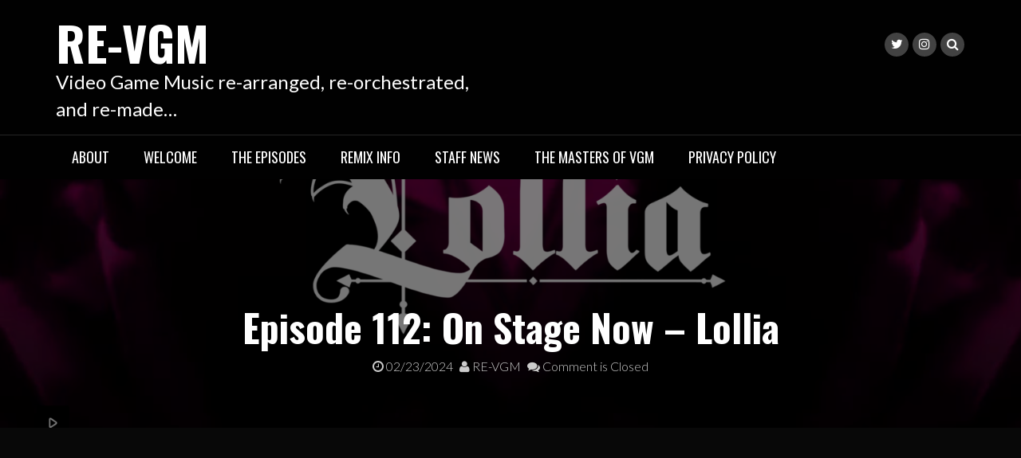

--- FILE ---
content_type: text/html; charset=UTF-8
request_url: https://re-vgm.blubrry.net/2024/02/23/episode-112-on-stage-now-lollia/
body_size: 13050
content:
<!DOCTYPE html>
<html lang="en-US">
<head>
<meta charset="UTF-8">
<meta name="viewport" content="width=device-width, initial-scale=1">
<link rel="profile" href="http://gmpg.org/xfn/11">
<link rel="pingback" href="https://re-vgm.blubrry.net/xmlrpc.php">

<title>Episode 112: On Stage Now &#8211; Lollia &#8211; RE-VGM</title>
<meta name='robots' content='max-image-preview:large, max-snippet:-1, max-video-preview:-1' />
<link rel="canonical" href="https://re-vgm.blubrry.net/2024/02/23/episode-112-on-stage-now-lollia/">
<meta name="description" content="Welcome to the February edition of &quot;On Stage Now&quot;, featuring our first vocalist, Lollia. Lollia is an independent creator of various media. She is known for her">
<meta property="og:title" content="Episode 112: On Stage Now &#8211; Lollia &#8211; RE-VGM">
<meta property="og:type" content="article">
<meta property="og:image" content="https://re-vgm.blubrry.net/wp-content/uploads/2024/02/Ep112_thumbnail.png">
<meta property="og:image:width" content="730">
<meta property="og:image:height" content="685">
<meta property="og:image:alt" content="Ep112 Thumbnail">
<meta property="og:description" content="Welcome to the February edition of &quot;On Stage Now&quot;, featuring our first vocalist, Lollia. Lollia is an independent creator of various media. She is known for her">
<meta property="og:url" content="https://re-vgm.blubrry.net/2024/02/23/episode-112-on-stage-now-lollia/">
<meta property="og:locale" content="en_US">
<meta property="og:site_name" content="RE-VGM">
<meta property="article:published_time" content="2024-02-23T00:03:41-08:00">
<meta property="article:modified_time" content="2024-02-18T22:12:35-08:00">
<meta property="og:updated_time" content="2024-02-18T22:12:35-08:00">
<meta property="article:section" content="The Episodes">
<meta property="article:tag" content="Lollia">
<meta property="article:tag" content="nerdcore">
<meta property="article:tag" content="utattemita">
<meta property="article:tag" content="vgm">
<meta name="twitter:card" content="summary_large_image">
<meta name="twitter:image" content="https://re-vgm.blubrry.net/wp-content/uploads/2024/02/Ep112_thumbnail.png">
<link rel='dns-prefetch' href='//fonts.googleapis.com' />
<link rel="alternate" title="oEmbed (JSON)" type="application/json+oembed" href="https://re-vgm.blubrry.net/wp-json/oembed/1.0/embed?url=https%3A%2F%2Fre-vgm.blubrry.net%2F2024%2F02%2F23%2Fepisode-112-on-stage-now-lollia%2F" />
<link rel="alternate" title="oEmbed (XML)" type="text/xml+oembed" href="https://re-vgm.blubrry.net/wp-json/oembed/1.0/embed?url=https%3A%2F%2Fre-vgm.blubrry.net%2F2024%2F02%2F23%2Fepisode-112-on-stage-now-lollia%2F&#038;format=xml" />
<style id='wp-img-auto-sizes-contain-inline-css' type='text/css'>
img:is([sizes=auto i],[sizes^="auto," i]){contain-intrinsic-size:3000px 1500px}
/*# sourceURL=wp-img-auto-sizes-contain-inline-css */
</style>
<style id='wp-emoji-styles-inline-css' type='text/css'>

	img.wp-smiley, img.emoji {
		display: inline !important;
		border: none !important;
		box-shadow: none !important;
		height: 1em !important;
		width: 1em !important;
		margin: 0 0.07em !important;
		vertical-align: -0.1em !important;
		background: none !important;
		padding: 0 !important;
	}
/*# sourceURL=wp-emoji-styles-inline-css */
</style>
<link rel='stylesheet' id='wp-block-library-css' href='https://re-vgm.blubrry.net/wp-includes/css/dist/block-library/style.min.css?ver=6.9' type='text/css' media='all' />
<style id='wp-block-heading-inline-css' type='text/css'>
h1:where(.wp-block-heading).has-background,h2:where(.wp-block-heading).has-background,h3:where(.wp-block-heading).has-background,h4:where(.wp-block-heading).has-background,h5:where(.wp-block-heading).has-background,h6:where(.wp-block-heading).has-background{padding:1.25em 2.375em}h1.has-text-align-left[style*=writing-mode]:where([style*=vertical-lr]),h1.has-text-align-right[style*=writing-mode]:where([style*=vertical-rl]),h2.has-text-align-left[style*=writing-mode]:where([style*=vertical-lr]),h2.has-text-align-right[style*=writing-mode]:where([style*=vertical-rl]),h3.has-text-align-left[style*=writing-mode]:where([style*=vertical-lr]),h3.has-text-align-right[style*=writing-mode]:where([style*=vertical-rl]),h4.has-text-align-left[style*=writing-mode]:where([style*=vertical-lr]),h4.has-text-align-right[style*=writing-mode]:where([style*=vertical-rl]),h5.has-text-align-left[style*=writing-mode]:where([style*=vertical-lr]),h5.has-text-align-right[style*=writing-mode]:where([style*=vertical-rl]),h6.has-text-align-left[style*=writing-mode]:where([style*=vertical-lr]),h6.has-text-align-right[style*=writing-mode]:where([style*=vertical-rl]){rotate:180deg}
/*# sourceURL=https://re-vgm.blubrry.net/wp-includes/blocks/heading/style.min.css */
</style>
<style id='wp-block-latest-comments-inline-css' type='text/css'>
ol.wp-block-latest-comments{box-sizing:border-box;margin-left:0}:where(.wp-block-latest-comments:not([style*=line-height] .wp-block-latest-comments__comment)){line-height:1.1}:where(.wp-block-latest-comments:not([style*=line-height] .wp-block-latest-comments__comment-excerpt p)){line-height:1.8}.has-dates :where(.wp-block-latest-comments:not([style*=line-height])),.has-excerpts :where(.wp-block-latest-comments:not([style*=line-height])){line-height:1.5}.wp-block-latest-comments .wp-block-latest-comments{padding-left:0}.wp-block-latest-comments__comment{list-style:none;margin-bottom:1em}.has-avatars .wp-block-latest-comments__comment{list-style:none;min-height:2.25em}.has-avatars .wp-block-latest-comments__comment .wp-block-latest-comments__comment-excerpt,.has-avatars .wp-block-latest-comments__comment .wp-block-latest-comments__comment-meta{margin-left:3.25em}.wp-block-latest-comments__comment-excerpt p{font-size:.875em;margin:.36em 0 1.4em}.wp-block-latest-comments__comment-date{display:block;font-size:.75em}.wp-block-latest-comments .avatar,.wp-block-latest-comments__comment-avatar{border-radius:1.5em;display:block;float:left;height:2.5em;margin-right:.75em;width:2.5em}.wp-block-latest-comments[class*=-font-size] a,.wp-block-latest-comments[style*=font-size] a{font-size:inherit}
/*# sourceURL=https://re-vgm.blubrry.net/wp-includes/blocks/latest-comments/style.min.css */
</style>
<style id='wp-block-latest-posts-inline-css' type='text/css'>
.wp-block-latest-posts{box-sizing:border-box}.wp-block-latest-posts.alignleft{margin-right:2em}.wp-block-latest-posts.alignright{margin-left:2em}.wp-block-latest-posts.wp-block-latest-posts__list{list-style:none}.wp-block-latest-posts.wp-block-latest-posts__list li{clear:both;overflow-wrap:break-word}.wp-block-latest-posts.is-grid{display:flex;flex-wrap:wrap}.wp-block-latest-posts.is-grid li{margin:0 1.25em 1.25em 0;width:100%}@media (min-width:600px){.wp-block-latest-posts.columns-2 li{width:calc(50% - .625em)}.wp-block-latest-posts.columns-2 li:nth-child(2n){margin-right:0}.wp-block-latest-posts.columns-3 li{width:calc(33.33333% - .83333em)}.wp-block-latest-posts.columns-3 li:nth-child(3n){margin-right:0}.wp-block-latest-posts.columns-4 li{width:calc(25% - .9375em)}.wp-block-latest-posts.columns-4 li:nth-child(4n){margin-right:0}.wp-block-latest-posts.columns-5 li{width:calc(20% - 1em)}.wp-block-latest-posts.columns-5 li:nth-child(5n){margin-right:0}.wp-block-latest-posts.columns-6 li{width:calc(16.66667% - 1.04167em)}.wp-block-latest-posts.columns-6 li:nth-child(6n){margin-right:0}}:root :where(.wp-block-latest-posts.is-grid){padding:0}:root :where(.wp-block-latest-posts.wp-block-latest-posts__list){padding-left:0}.wp-block-latest-posts__post-author,.wp-block-latest-posts__post-date{display:block;font-size:.8125em}.wp-block-latest-posts__post-excerpt,.wp-block-latest-posts__post-full-content{margin-bottom:1em;margin-top:.5em}.wp-block-latest-posts__featured-image a{display:inline-block}.wp-block-latest-posts__featured-image img{height:auto;max-width:100%;width:auto}.wp-block-latest-posts__featured-image.alignleft{float:left;margin-right:1em}.wp-block-latest-posts__featured-image.alignright{float:right;margin-left:1em}.wp-block-latest-posts__featured-image.aligncenter{margin-bottom:1em;text-align:center}
/*# sourceURL=https://re-vgm.blubrry.net/wp-includes/blocks/latest-posts/style.min.css */
</style>
<style id='wp-block-search-inline-css' type='text/css'>
.wp-block-search__button{margin-left:10px;word-break:normal}.wp-block-search__button.has-icon{line-height:0}.wp-block-search__button svg{height:1.25em;min-height:24px;min-width:24px;width:1.25em;fill:currentColor;vertical-align:text-bottom}:where(.wp-block-search__button){border:1px solid #ccc;padding:6px 10px}.wp-block-search__inside-wrapper{display:flex;flex:auto;flex-wrap:nowrap;max-width:100%}.wp-block-search__label{width:100%}.wp-block-search.wp-block-search__button-only .wp-block-search__button{box-sizing:border-box;display:flex;flex-shrink:0;justify-content:center;margin-left:0;max-width:100%}.wp-block-search.wp-block-search__button-only .wp-block-search__inside-wrapper{min-width:0!important;transition-property:width}.wp-block-search.wp-block-search__button-only .wp-block-search__input{flex-basis:100%;transition-duration:.3s}.wp-block-search.wp-block-search__button-only.wp-block-search__searchfield-hidden,.wp-block-search.wp-block-search__button-only.wp-block-search__searchfield-hidden .wp-block-search__inside-wrapper{overflow:hidden}.wp-block-search.wp-block-search__button-only.wp-block-search__searchfield-hidden .wp-block-search__input{border-left-width:0!important;border-right-width:0!important;flex-basis:0;flex-grow:0;margin:0;min-width:0!important;padding-left:0!important;padding-right:0!important;width:0!important}:where(.wp-block-search__input){appearance:none;border:1px solid #949494;flex-grow:1;font-family:inherit;font-size:inherit;font-style:inherit;font-weight:inherit;letter-spacing:inherit;line-height:inherit;margin-left:0;margin-right:0;min-width:3rem;padding:8px;text-decoration:unset!important;text-transform:inherit}:where(.wp-block-search__button-inside .wp-block-search__inside-wrapper){background-color:#fff;border:1px solid #949494;box-sizing:border-box;padding:4px}:where(.wp-block-search__button-inside .wp-block-search__inside-wrapper) .wp-block-search__input{border:none;border-radius:0;padding:0 4px}:where(.wp-block-search__button-inside .wp-block-search__inside-wrapper) .wp-block-search__input:focus{outline:none}:where(.wp-block-search__button-inside .wp-block-search__inside-wrapper) :where(.wp-block-search__button){padding:4px 8px}.wp-block-search.aligncenter .wp-block-search__inside-wrapper{margin:auto}.wp-block[data-align=right] .wp-block-search.wp-block-search__button-only .wp-block-search__inside-wrapper{float:right}
/*# sourceURL=https://re-vgm.blubrry.net/wp-includes/blocks/search/style.min.css */
</style>
<style id='wp-block-group-inline-css' type='text/css'>
.wp-block-group{box-sizing:border-box}:where(.wp-block-group.wp-block-group-is-layout-constrained){position:relative}
/*# sourceURL=https://re-vgm.blubrry.net/wp-includes/blocks/group/style.min.css */
</style>
<style id='global-styles-inline-css' type='text/css'>
:root{--wp--preset--aspect-ratio--square: 1;--wp--preset--aspect-ratio--4-3: 4/3;--wp--preset--aspect-ratio--3-4: 3/4;--wp--preset--aspect-ratio--3-2: 3/2;--wp--preset--aspect-ratio--2-3: 2/3;--wp--preset--aspect-ratio--16-9: 16/9;--wp--preset--aspect-ratio--9-16: 9/16;--wp--preset--color--black: #000000;--wp--preset--color--cyan-bluish-gray: #abb8c3;--wp--preset--color--white: #ffffff;--wp--preset--color--pale-pink: #f78da7;--wp--preset--color--vivid-red: #cf2e2e;--wp--preset--color--luminous-vivid-orange: #ff6900;--wp--preset--color--luminous-vivid-amber: #fcb900;--wp--preset--color--light-green-cyan: #7bdcb5;--wp--preset--color--vivid-green-cyan: #00d084;--wp--preset--color--pale-cyan-blue: #8ed1fc;--wp--preset--color--vivid-cyan-blue: #0693e3;--wp--preset--color--vivid-purple: #9b51e0;--wp--preset--gradient--vivid-cyan-blue-to-vivid-purple: linear-gradient(135deg,rgb(6,147,227) 0%,rgb(155,81,224) 100%);--wp--preset--gradient--light-green-cyan-to-vivid-green-cyan: linear-gradient(135deg,rgb(122,220,180) 0%,rgb(0,208,130) 100%);--wp--preset--gradient--luminous-vivid-amber-to-luminous-vivid-orange: linear-gradient(135deg,rgb(252,185,0) 0%,rgb(255,105,0) 100%);--wp--preset--gradient--luminous-vivid-orange-to-vivid-red: linear-gradient(135deg,rgb(255,105,0) 0%,rgb(207,46,46) 100%);--wp--preset--gradient--very-light-gray-to-cyan-bluish-gray: linear-gradient(135deg,rgb(238,238,238) 0%,rgb(169,184,195) 100%);--wp--preset--gradient--cool-to-warm-spectrum: linear-gradient(135deg,rgb(74,234,220) 0%,rgb(151,120,209) 20%,rgb(207,42,186) 40%,rgb(238,44,130) 60%,rgb(251,105,98) 80%,rgb(254,248,76) 100%);--wp--preset--gradient--blush-light-purple: linear-gradient(135deg,rgb(255,206,236) 0%,rgb(152,150,240) 100%);--wp--preset--gradient--blush-bordeaux: linear-gradient(135deg,rgb(254,205,165) 0%,rgb(254,45,45) 50%,rgb(107,0,62) 100%);--wp--preset--gradient--luminous-dusk: linear-gradient(135deg,rgb(255,203,112) 0%,rgb(199,81,192) 50%,rgb(65,88,208) 100%);--wp--preset--gradient--pale-ocean: linear-gradient(135deg,rgb(255,245,203) 0%,rgb(182,227,212) 50%,rgb(51,167,181) 100%);--wp--preset--gradient--electric-grass: linear-gradient(135deg,rgb(202,248,128) 0%,rgb(113,206,126) 100%);--wp--preset--gradient--midnight: linear-gradient(135deg,rgb(2,3,129) 0%,rgb(40,116,252) 100%);--wp--preset--font-size--small: 13px;--wp--preset--font-size--medium: 20px;--wp--preset--font-size--large: 36px;--wp--preset--font-size--x-large: 42px;--wp--preset--spacing--20: 0.44rem;--wp--preset--spacing--30: 0.67rem;--wp--preset--spacing--40: 1rem;--wp--preset--spacing--50: 1.5rem;--wp--preset--spacing--60: 2.25rem;--wp--preset--spacing--70: 3.38rem;--wp--preset--spacing--80: 5.06rem;--wp--preset--shadow--natural: 6px 6px 9px rgba(0, 0, 0, 0.2);--wp--preset--shadow--deep: 12px 12px 50px rgba(0, 0, 0, 0.4);--wp--preset--shadow--sharp: 6px 6px 0px rgba(0, 0, 0, 0.2);--wp--preset--shadow--outlined: 6px 6px 0px -3px rgb(255, 255, 255), 6px 6px rgb(0, 0, 0);--wp--preset--shadow--crisp: 6px 6px 0px rgb(0, 0, 0);}:where(.is-layout-flex){gap: 0.5em;}:where(.is-layout-grid){gap: 0.5em;}body .is-layout-flex{display: flex;}.is-layout-flex{flex-wrap: wrap;align-items: center;}.is-layout-flex > :is(*, div){margin: 0;}body .is-layout-grid{display: grid;}.is-layout-grid > :is(*, div){margin: 0;}:where(.wp-block-columns.is-layout-flex){gap: 2em;}:where(.wp-block-columns.is-layout-grid){gap: 2em;}:where(.wp-block-post-template.is-layout-flex){gap: 1.25em;}:where(.wp-block-post-template.is-layout-grid){gap: 1.25em;}.has-black-color{color: var(--wp--preset--color--black) !important;}.has-cyan-bluish-gray-color{color: var(--wp--preset--color--cyan-bluish-gray) !important;}.has-white-color{color: var(--wp--preset--color--white) !important;}.has-pale-pink-color{color: var(--wp--preset--color--pale-pink) !important;}.has-vivid-red-color{color: var(--wp--preset--color--vivid-red) !important;}.has-luminous-vivid-orange-color{color: var(--wp--preset--color--luminous-vivid-orange) !important;}.has-luminous-vivid-amber-color{color: var(--wp--preset--color--luminous-vivid-amber) !important;}.has-light-green-cyan-color{color: var(--wp--preset--color--light-green-cyan) !important;}.has-vivid-green-cyan-color{color: var(--wp--preset--color--vivid-green-cyan) !important;}.has-pale-cyan-blue-color{color: var(--wp--preset--color--pale-cyan-blue) !important;}.has-vivid-cyan-blue-color{color: var(--wp--preset--color--vivid-cyan-blue) !important;}.has-vivid-purple-color{color: var(--wp--preset--color--vivid-purple) !important;}.has-black-background-color{background-color: var(--wp--preset--color--black) !important;}.has-cyan-bluish-gray-background-color{background-color: var(--wp--preset--color--cyan-bluish-gray) !important;}.has-white-background-color{background-color: var(--wp--preset--color--white) !important;}.has-pale-pink-background-color{background-color: var(--wp--preset--color--pale-pink) !important;}.has-vivid-red-background-color{background-color: var(--wp--preset--color--vivid-red) !important;}.has-luminous-vivid-orange-background-color{background-color: var(--wp--preset--color--luminous-vivid-orange) !important;}.has-luminous-vivid-amber-background-color{background-color: var(--wp--preset--color--luminous-vivid-amber) !important;}.has-light-green-cyan-background-color{background-color: var(--wp--preset--color--light-green-cyan) !important;}.has-vivid-green-cyan-background-color{background-color: var(--wp--preset--color--vivid-green-cyan) !important;}.has-pale-cyan-blue-background-color{background-color: var(--wp--preset--color--pale-cyan-blue) !important;}.has-vivid-cyan-blue-background-color{background-color: var(--wp--preset--color--vivid-cyan-blue) !important;}.has-vivid-purple-background-color{background-color: var(--wp--preset--color--vivid-purple) !important;}.has-black-border-color{border-color: var(--wp--preset--color--black) !important;}.has-cyan-bluish-gray-border-color{border-color: var(--wp--preset--color--cyan-bluish-gray) !important;}.has-white-border-color{border-color: var(--wp--preset--color--white) !important;}.has-pale-pink-border-color{border-color: var(--wp--preset--color--pale-pink) !important;}.has-vivid-red-border-color{border-color: var(--wp--preset--color--vivid-red) !important;}.has-luminous-vivid-orange-border-color{border-color: var(--wp--preset--color--luminous-vivid-orange) !important;}.has-luminous-vivid-amber-border-color{border-color: var(--wp--preset--color--luminous-vivid-amber) !important;}.has-light-green-cyan-border-color{border-color: var(--wp--preset--color--light-green-cyan) !important;}.has-vivid-green-cyan-border-color{border-color: var(--wp--preset--color--vivid-green-cyan) !important;}.has-pale-cyan-blue-border-color{border-color: var(--wp--preset--color--pale-cyan-blue) !important;}.has-vivid-cyan-blue-border-color{border-color: var(--wp--preset--color--vivid-cyan-blue) !important;}.has-vivid-purple-border-color{border-color: var(--wp--preset--color--vivid-purple) !important;}.has-vivid-cyan-blue-to-vivid-purple-gradient-background{background: var(--wp--preset--gradient--vivid-cyan-blue-to-vivid-purple) !important;}.has-light-green-cyan-to-vivid-green-cyan-gradient-background{background: var(--wp--preset--gradient--light-green-cyan-to-vivid-green-cyan) !important;}.has-luminous-vivid-amber-to-luminous-vivid-orange-gradient-background{background: var(--wp--preset--gradient--luminous-vivid-amber-to-luminous-vivid-orange) !important;}.has-luminous-vivid-orange-to-vivid-red-gradient-background{background: var(--wp--preset--gradient--luminous-vivid-orange-to-vivid-red) !important;}.has-very-light-gray-to-cyan-bluish-gray-gradient-background{background: var(--wp--preset--gradient--very-light-gray-to-cyan-bluish-gray) !important;}.has-cool-to-warm-spectrum-gradient-background{background: var(--wp--preset--gradient--cool-to-warm-spectrum) !important;}.has-blush-light-purple-gradient-background{background: var(--wp--preset--gradient--blush-light-purple) !important;}.has-blush-bordeaux-gradient-background{background: var(--wp--preset--gradient--blush-bordeaux) !important;}.has-luminous-dusk-gradient-background{background: var(--wp--preset--gradient--luminous-dusk) !important;}.has-pale-ocean-gradient-background{background: var(--wp--preset--gradient--pale-ocean) !important;}.has-electric-grass-gradient-background{background: var(--wp--preset--gradient--electric-grass) !important;}.has-midnight-gradient-background{background: var(--wp--preset--gradient--midnight) !important;}.has-small-font-size{font-size: var(--wp--preset--font-size--small) !important;}.has-medium-font-size{font-size: var(--wp--preset--font-size--medium) !important;}.has-large-font-size{font-size: var(--wp--preset--font-size--large) !important;}.has-x-large-font-size{font-size: var(--wp--preset--font-size--x-large) !important;}
/*# sourceURL=global-styles-inline-css */
</style>

<style id='classic-theme-styles-inline-css' type='text/css'>
/*! This file is auto-generated */
.wp-block-button__link{color:#fff;background-color:#32373c;border-radius:9999px;box-shadow:none;text-decoration:none;padding:calc(.667em + 2px) calc(1.333em + 2px);font-size:1.125em}.wp-block-file__button{background:#32373c;color:#fff;text-decoration:none}
/*# sourceURL=/wp-includes/css/classic-themes.min.css */
</style>
<link rel='stylesheet' id='bootstrap-css' href='https://re-vgm.blubrry.net/wp-content/themes/rock-n-rolla/assets/css/bootstrap.css?ver=6.9' type='text/css' media='all' />
<link rel='stylesheet' id='flexslider-css' href='https://re-vgm.blubrry.net/wp-content/themes/rock-n-rolla/assets/css/flexslider.css?ver=6.9' type='text/css' media='all' />
<link rel='stylesheet' id='font-awesome-css' href='https://re-vgm.blubrry.net/wp-content/themes/rock-n-rolla/assets/font-awesome/css/font-awesome.min.css?ver=6.9' type='text/css' media='all' />
<link rel='stylesheet' id='prettyPhoto-css' href='https://re-vgm.blubrry.net/wp-content/themes/rock-n-rolla/assets/css/prettyPhoto.css?ver=6.9' type='text/css' media='all' />
<link rel='stylesheet' id='rock-n-rolla-google-fonts-css' href='//fonts.googleapis.com/css?family=Lato%3A400%2C300%2C700%2C400italic%2C900%7COswald%3A400%2C700&#038;ver=6.9' type='text/css' media='all' />
<link rel='stylesheet' id='rock-n-rolla-style-css' href='https://re-vgm.blubrry.net/wp-content/themes/rock-n-rolla/style.css?ver=6.9' type='text/css' media='all' />
<script type="text/javascript" src="https://re-vgm.blubrry.net/wp-includes/js/jquery/jquery.min.js?ver=3.7.1" id="jquery-core-js"></script>
<script type="text/javascript" src="https://re-vgm.blubrry.net/wp-includes/js/jquery/jquery-migrate.min.js?ver=3.4.1" id="jquery-migrate-js"></script>
<script type="text/javascript" src="https://re-vgm.blubrry.net/wp-content/themes/rock-n-rolla/js/bootstrap.js?ver=6.9" id="bootstrap-js"></script>
<script type="text/javascript" src="https://re-vgm.blubrry.net/wp-content/themes/rock-n-rolla/js/jquery.prettyPhoto.js?ver=6.9" id="prettyPhoto-js"></script>
<script type="text/javascript" src="https://re-vgm.blubrry.net/wp-content/themes/rock-n-rolla/js/jquery.flexslider.js?ver=6.9" id="flexslider-js"></script>
<script type="text/javascript" id="rock-n-rolla-custom-js-js-extra">
/* <![CDATA[ */
var slider_speed = {"vars":"6000"};
var carousel_speed = {"vars":"6000"};
//# sourceURL=rock-n-rolla-custom-js-js-extra
/* ]]> */
</script>
<script type="text/javascript" src="https://re-vgm.blubrry.net/wp-content/themes/rock-n-rolla/js/custom.js?ver=6.9" id="rock-n-rolla-custom-js-js"></script>
<link rel="https://api.w.org/" href="https://re-vgm.blubrry.net/wp-json/" /><link rel="alternate" title="JSON" type="application/json" href="https://re-vgm.blubrry.net/wp-json/wp/v2/posts/1527" /><link rel="EditURI" type="application/rsd+xml" title="RSD" href="https://re-vgm.blubrry.net/xmlrpc.php?rsd" />
<meta name="generator" content="WordPress 6.9" />
<link rel='shortlink' href='https://re-vgm.blubrry.net/?p=1527' />
            <script type="text/javascript"><!--
                                function powerpress_pinw(pinw_url){window.open(pinw_url, 'PowerPressPlayer','toolbar=0,status=0,resizable=1,width=460,height=320');	return false;}
                //-->

                // tabnab protection
                window.addEventListener('load', function () {
                    // make all links have rel="noopener noreferrer"
                    document.querySelectorAll('a[target="_blank"]').forEach(link => {
                        link.setAttribute('rel', 'noopener noreferrer');
                    });
                });
            </script>
            	<style id="color-settings">
		
	</style>
	
<style type="text/css" xmlns="http://www.w3.org/1999/html">

/*
PowerPress subscribe sidebar widget
*/
.widget-area .widget_powerpress_subscribe h2,
.widget-area .widget_powerpress_subscribe h3,
.widget-area .widget_powerpress_subscribe h4,
.widget_powerpress_subscribe h2,
.widget_powerpress_subscribe h3,
.widget_powerpress_subscribe h4 {
	margin-bottom: 0;
	padding-bottom: 0;
}
</style>
	<style type="text/css">
			.site-title a,
		.site-description {
			color: #ffffff;
		}
		</style>
	<link rel="icon" href="https://re-vgm.blubrry.net/wp-content/uploads/2022/02/cropped-RE-VGM-snippet-1-32x32.png" sizes="32x32" />
<link rel="icon" href="https://re-vgm.blubrry.net/wp-content/uploads/2022/02/cropped-RE-VGM-snippet-1-192x192.png" sizes="192x192" />
<link rel="apple-touch-icon" href="https://re-vgm.blubrry.net/wp-content/uploads/2022/02/cropped-RE-VGM-snippet-1-180x180.png" />
<meta name="msapplication-TileImage" content="https://re-vgm.blubrry.net/wp-content/uploads/2022/02/cropped-RE-VGM-snippet-1-270x270.png" />
<link rel='stylesheet' id='mediaelement-css' href='https://re-vgm.blubrry.net/wp-includes/js/mediaelement/mediaelementplayer-legacy.min.css?ver=4.2.17' type='text/css' media='all' />
<link rel='stylesheet' id='wp-mediaelement-css' href='https://re-vgm.blubrry.net/wp-includes/js/mediaelement/wp-mediaelement.min.css?ver=6.9' type='text/css' media='all' />
<link rel='stylesheet' id='powerpress_subscribe_widget_modern-css' href='https://re-vgm.blubrry.net/wp-content/plugins/powerpress/css/subscribe-widget.min.css?ver=11.15.10' type='text/css' media='all' />
</head>

<body class="wp-singular post-template-default single single-post postid-1527 single-format-standard wp-theme-rock-n-rolla">
<div id="page" class="site">
	<a class="skip-link screen-reader-text" href="#main">Skip to content</a>

	<header id="masthead" class="site-header" role="banner">
    	<div class="search-form-wrapper">
        	<div class="container">
                <div class="search-form-coantainer">
                    <form method="get" class="searchform" action="https://re-vgm.blubrry.net/">
    <label>
        <input type="text" class="search-top"
            placeholder="Search here.."
            value="" name="s"
            title="Search for:" />
    </label>
    <input type="submit" class="Search"
        value="Search" />
</form>                </div>
            </div>
        </div>
        
    	<div class="header-wrapper">
            <div class="header-top">
            	            
                <div class="container">
                	
                    <div class="row">
                    	<div class="col-md-6">
                            <div class="site-branding">
                            
						   										<h1 class="site-title"><a href="https://re-vgm.blubrry.net/" rel="home">RE-VGM</a></h1>
								<p class="site-description">Video Game Music re-arranged, re-orchestrated, and re-made&#8230;</p>
                                
                            </div><!-- .site-branding -->
                        </div>
                        <div class="col-md-6">
                        	<ul id="mobile-icon" class="social-media">
								                                                                    <li><a href="https://twitter.com/re_vgm" title="Twitter"><i class="fa fa-twitter"></i></a></li>
                                                                                                                                                                                                                                                                    <li><a href="https://www.instagram.com/re_vgm/" title="Instagram"><i class="fa fa-instagram"></i></a></li>
                                                                                                                                  
                                   
                                <li>
                                    <div class="search-icon-wrapper">
                                        <span id="search-icon"><i class="fa fa-search"></i></span>
                                    </div>
                                </li>                                                  
                            </ul>
                            <div id="show-icons">
                                <i class="fa fa-angle-down"></i>
                                <i class="fa fa-angle-up hide-icons"></i>
                            </div>
                        </div>
                    </div>
                    
                </div>
            </div>
            
            <div class="header-bottom">
                <div class="container">
                    <nav id="site-navigation" class="main-navigation" role="navigation">
                        <button class="menu-toggle" aria-controls="primary-menu" aria-expanded="false"><i class="fa fa-bars"></i></button>
                            <div id="primary-menu" class="menu"><ul>
<li class="page_item page-item-20"><a href="https://re-vgm.blubrry.net/about/">About</a></li>
<li class="page_item page-item-35"><a href="https://re-vgm.blubrry.net/">Welcome</a></li>
<li class="page_item page-item-37 current_page_parent"><a href="https://re-vgm.blubrry.net/the-episodes/">The Episodes</a></li>
<li class="page_item page-item-30"><a href="https://re-vgm.blubrry.net/remix-info/">Remix Info</a></li>
<li class="page_item page-item-107"><a href="https://re-vgm.blubrry.net/staff-news/">Staff News</a></li>
<li class="page_item page-item-339"><a href="https://re-vgm.blubrry.net/the-masters-of-vgm/">The Masters of VGM</a></li>
<li class="page_item page-item-3"><a href="https://re-vgm.blubrry.net/privacy-policy/">Privacy Policy</a></li>
</ul></div>
                    </nav><!-- #site-navigation -->
                </div>
            </div>
        </div>
	</header><!-- #masthead -->

		
    
	<div id="content" class="site-content">
	
        
	<div class="header-container">
		<img width="3830" height="1592" src="https://re-vgm.blubrry.net/wp-content/uploads/2024/02/Lollia_banner.png" class="single-post-thumbnail wp-post-image" alt="Lollia Banner" decoding="async" fetchpriority="high" srcset="https://re-vgm.blubrry.net/wp-content/uploads/2024/02/Lollia_banner.png 3830w, https://re-vgm.blubrry.net/wp-content/uploads/2024/02/Lollia_banner-1024x426.png 1024w, https://re-vgm.blubrry.net/wp-content/uploads/2024/02/Lollia_banner-1920x798.png 1920w, https://re-vgm.blubrry.net/wp-content/uploads/2024/02/Lollia_banner-768x319.png 768w, https://re-vgm.blubrry.net/wp-content/uploads/2024/02/Lollia_banner-1536x638.png 1536w, https://re-vgm.blubrry.net/wp-content/uploads/2024/02/Lollia_banner-2048x851.png 2048w" sizes="(max-width: 3830px) 100vw, 3830px" />        <header class="entry-header" >
            <div class="black-overlay">
                <h1 class="entry-title">Episode 112: On Stage Now &#8211; Lollia</h1>                <div class="entry-meta">
                    <span class="posted-on"> <a href="https://re-vgm.blubrry.net/2024/02/23/episode-112-on-stage-now-lollia/" rel="bookmark"><i class="fa fa-clock-o"></i> <time class="entry-date published" datetime="2024-02-23T00:03:41-08:00">02/23/2024</time><time class="updated" datetime="2024-02-18T22:12:35-08:00">02/18/2024</time></a></span><span class="byline"> <span class="author vcard"><a class="url fn n" href="https://re-vgm.blubrry.net"><i class="fa fa-user"></i> RE-VGM</a></span></span>		<span class="meta-info-comment"><i class="fa fa-comments"></i> Comment is Closed</a></span>
	                </div><!-- .entry-meta -->
                            </div>
        </header><!-- .entry-header -->
    </div>
    <div class="container">
        <div id="primary" class="content-area">
            <div class="row">
                <div class="col-md-8">
                    <main id="main" class="site-main" role="main">
                        
<article id="post-1527" class="post-1527 post type-post status-publish format-standard has-post-thumbnail hentry category-the-episodes tag-lollia tag-nerdcore tag-utattemita tag-vgm">

	<div class="entry-content">
		<p>Welcome to the February edition of &#8220;On Stage Now&#8221;, featuring our first vocalist, Lollia.</p>
<p>Lollia is an independent creator of various media. She is known for her covers of music from anime, video games, and popular musicians, along with some original music. She has collaborated with many other artists (such as OR3O) and creators (such as Sleeping Forest).</p>
<p>Prepare yourself to hear covers of your favorite video game, from a voice that is brighter than the spotlight, stronger than steel, and tender as a moment in love&#8230;</p>
<p>&nbsp;</p>
<p>Lollia (<a href="https://lolliaofficial.com/">Personal Website</a>, <a href="https://www.youtube.com/@lollia_official">LolliaOfficial YT</a>, <a href="https://www.youtube.com/@LolliaRose">LolliaRose YT</a>, <a href="https://www.facebook.com/lolliaofficial">Facebook</a>, <a href="https://www.instagram.com/lollia_official/">Instagram</a>, <a href="https://www.twitch.tv/lolliaofficial">Twitch</a>, <a href="https://twitter.com/lolliaofficial">TwiX</a>, <a href="https://www.tiktok.com/@lollia_official">TikTok</a>, <a href="https://open.spotify.com/artist/0TCuSgJzNaRyxjbvvLjBK3?si=iBe0EecoTBqh0IAqwhOrmg">Spotify</a>, <a href="https://music.apple.com/us/artist/lollia/855673857">Apple Music</a>)</p>
<p>&nbsp;</p>
<hr />
<p>&nbsp;</p>
<p><strong>Track Listing</strong></p>
<p>&#8220;Asgore (Orchestral Arrange)&#8221; &#8211; lyrics and arrangement by JGeorgeVGM</p>
<p>&#8220;Sanctuary&#8221; &#8211; feat. GenuineMusic</p>
<p>&#8220;Lifelight&#8221; &#8211; feat. Sleeping Forest</p>
<p>&#8220;The BADDEST&#8221; &#8211; feat. ShikiMiyoshino</p>
<p>&#8220;Life Will Change&#8221; &#8211; arranged by Sleeping Forest, from the album &#8220;Personified&#8221;</p>
<p>&#8220;What the Hell (Metal Version)&#8221; &#8211; arranged by Sleeping Forest; feat. OR3O, MontyVocals, officialkathychan, ChiChiAi, Rachie, annapantsu, adrisaurus, xUnreachablee, Cami-Cat</p>
<p>&#8220;Footfalls&#8221; &#8211; feat. RichardEB, 8BitDrummer, SabIrene, sunaarika</p>
<p>&#8220;Tomorrow and Tomorrow&#8221; &#8211; feat. SabIrene</p>
<p>&#8220;No More What Ifs&#8221; &#8211; feat. insaneintherainmusic; from the album &#8220;Personified&#8221;</p>
<p>&#8220;Don&#8217;t Think Twice&#8221; &#8211; feat. OR3O</p>
<p>Outro: &#8220;Monster&#8217;s Ball&#8221; &#8211; composed by Silva Hound, vocals by Lollia; from &#8220;Hellava Boss &#8211; QUEEN BEE // S1: Episode 8&#8221;</p>
<p>&nbsp;</p>
<p><a href="https://www.youtube.com/playlist?list=PLsSJaBisoAJFeE1aT1dm8H4m6OI7410Yh">YouTube playlist</a></p>
<p>&nbsp;</p>
<div class="powerpress_player" id="powerpress_player_2739"><audio class="wp-audio-shortcode" id="audio-1527-1" preload="none" style="width: 100%;" controls="controls"><source type="audio/mpeg" src="https://media.blubrry.com/re_vgm/content.blubrry.com/re_vgm/RE-VGM_Ep112.mp3?_=1" /><a href="https://media.blubrry.com/re_vgm/content.blubrry.com/re_vgm/RE-VGM_Ep112.mp3">https://media.blubrry.com/re_vgm/content.blubrry.com/re_vgm/RE-VGM_Ep112.mp3</a></audio></div><p class="powerpress_links powerpress_links_mp3" style="margin-bottom: 1px !important;">Podcast: <a href="https://media.blubrry.com/re_vgm/content.blubrry.com/re_vgm/RE-VGM_Ep112.mp3" class="powerpress_link_pinw" target="_blank" title="Play in new window" onclick="return powerpress_pinw('https://re-vgm.blubrry.net/?powerpress_pinw=1527-podcast');" rel="nofollow">Play in new window</a> | <a href="https://media.blubrry.com/re_vgm/content.blubrry.com/re_vgm/RE-VGM_Ep112.mp3" class="powerpress_link_d" title="Download" rel="nofollow" download="RE-VGM_Ep112.mp3">Download</a></p>			</div><!-- .entry-content -->
	
</article><!-- #post-## -->

	<nav class="navigation post-navigation" aria-label="Posts">
		<h2 class="screen-reader-text">Post navigation</h2>
		<div class="nav-links"><div class="nav-previous"><a href="https://re-vgm.blubrry.net/2024/02/16/episode-111-ristar/" rel="prev">Episode 111: Ristar</a></div><div class="nav-next"><a href="https://re-vgm.blubrry.net/2024/03/01/episode-113-a-tall-one-on-the-rocks-national-barista-day/" rel="next">Episode 113: A Tall One, on the Rocks (National Barista Day)</a></div></div>
	</nav>                    </main><!-- #main -->
                </div>
                <div class="col-md-4">
                    
<aside id="secondary" class="widget-area" role="complementary">
	<section id="block-2" class="widget widget_block widget_search"><form role="search" method="get" action="https://re-vgm.blubrry.net/" class="wp-block-search__button-outside wp-block-search__text-button wp-block-search"    ><label class="wp-block-search__label" for="wp-block-search__input-1" >Search</label><div class="wp-block-search__inside-wrapper" ><input class="wp-block-search__input" id="wp-block-search__input-1" placeholder="" value="" type="search" name="s" required /><button aria-label="Search" class="wp-block-search__button wp-element-button" type="submit" >Search</button></div></form></section><section id="block-3" class="widget widget_block">
<div class="wp-block-group"><div class="wp-block-group__inner-container is-layout-flow wp-block-group-is-layout-flow">
<h2 class="wp-block-heading" id="recent-posts">Recent Posts</h2>


<ul class="wp-block-latest-posts__list wp-block-latest-posts"><li><a class="wp-block-latest-posts__post-title" href="https://re-vgm.blubrry.net/2026/01/16/episode-208-keep-dragon-my-heart-for-them-national-appreciate-a-dragon-day/">Episode 208: Keep &#8220;Dragon&#8221; My Heart for Them (National Appreciate a Dragon Day)</a></li>
<li><a class="wp-block-latest-posts__post-title" href="https://re-vgm.blubrry.net/2026/01/09/episode-207-rage-quit-quitters-day/">Episode 207: Rage-quit!!! (Quitters Day)</a></li>
<li><a class="wp-block-latest-posts__post-title" href="https://re-vgm.blubrry.net/2026/01/02/episode-206-going-sci-fi-national-science-fiction-day/">Episode 206: Going Sci-Fi (National Science Fiction Day)</a></li>
<li><a class="wp-block-latest-posts__post-title" href="https://re-vgm.blubrry.net/2025/12/26/episode-205-the-generosity-of-gamers/">Episode 205: The Generosity of Gamers</a></li>
<li><a class="wp-block-latest-posts__post-title" href="https://re-vgm.blubrry.net/2025/12/25/episode-204-25-days-of-vgm-christmas-2025/">Episode 204: 25 Days of VGM Christmas 2025</a></li>
</ul></div></div>
</section><section id="powerpress_subscribe-1" class="widget widget_powerpress_subscribe"><h2 class="widget-title">Subscribe to Podcast</h2><div class="pp-ssb-widget pp-ssb-widget-modern pp-ssb-widget-include"><a href="https://podcasts.apple.com/us/podcast/re-vgm/id1612787184?mt=2&#038;ls=1" class="pp-ssb-btn-sq vertical pp-ssb-itunes" target="_blank" title="Subscribe on Apple Podcasts"><span class="pp-ssb-ic"></span><span class="pp-ssb-text">Apple Podcasts</span></a><a href="https://open.spotify.com/show/7JZFvrR7dhgJwkrev6i3MC?si=dd46952bea434bad" class="pp-ssb-btn-sq vertical pp-ssb-spotify" target="_blank" title="Subscribe on Spotify"><span class="pp-ssb-ic"></span><span class="pp-ssb-text">Spotify</span></a><a href="https://music.amazon.com/podcasts/4e26cc65-3cba-4d8d-b0c3-2f9177561bd7/re-vgm" class="pp-ssb-btn-sq vertical pp-ssb-amazon" target="_blank" title="Subscribe on Amazon Music"><span class="pp-ssb-ic"></span><span class="pp-ssb-text">Amazon Music</span></a><a href="https://subscribeonandroid.com/re-vgm.blubrry.net/feed/podcast/" class="pp-ssb-btn-sq  vertical pp-ssb-android" target="_blank" title="Subscribe on Android"><span class="pp-ssb-ic"></span><span class="pp-ssb-text">Android</span></a><a href="https://iheart.com/podcast/103587186/" class="pp-ssb-btn-sq vertical pp-ssb-iheartradio" target="_blank" title="Subscribe on iHeartRadio"><span class="pp-ssb-ic"></span><span class="pp-ssb-text">iHeartRadio</span></a><a href="https://blubrry.com/re_vgm/" class="pp-ssb-btn-sq vertical pp-ssb-blubrry" target="_blank" title="Subscribe on Blubrry"><span class="pp-ssb-ic"></span><span class="pp-ssb-text">Blubrry</span></a><a href="https://www.podchaser.com/podcasts/re-vgm-4300962" class="pp-ssb-btn-sq vertical pp-ssb-podchaser" target="_blank" title="Subscribe on Podchaser"><span class="pp-ssb-ic"></span><span class="pp-ssb-text">Podchaser</span></a><a href="https://podcastindex.org/podcast/5206542" class="pp-ssb-btn-sq vertical pp-ssb-pcindex" target="_blank" title="Subscribe on Podcast Index"><span class="pp-ssb-ic"></span><span class="pp-ssb-text">Podcast Index</span></a><a href="https://subscribebyemail.com/re-vgm.blubrry.net/feed/podcast/" class="pp-ssb-btn-sq  vertical  pp-ssb-email" target="_blank" title="Subscribe by Email"><span class="pp-ssb-ic"></span><span class="pp-ssb-text">by Email</span></a><a href="https://tunein.com/podcasts/Media--Entertainment-Podcasts/RE-VGM-p1689041/" class="pp-ssb-btn-sq vertical pp-ssb-tunein" target="_blank" title="Subscribe on TuneIn"><span class="pp-ssb-ic"></span><span class="pp-ssb-text">TuneIn</span></a><a href="https://www.deezer.com/us/show/5395297" class="pp-ssb-btn-sq vertical pp-ssb-deezer" target="_blank" title="Subscribe on Deezer"><span class="pp-ssb-ic"></span><span class="pp-ssb-text">Deezer</span></a><a href="https://re-vgm.blubrry.net/feed/podcast/" class="pp-ssb-btn-sq vertical pp-ssb-rss" target="_blank" title="Subscribe via RSS"><span class="pp-ssb-ic"></span><span class="pp-ssb-text">RSS</span></a><a href="https://re-vgm.blubrry.net/" class="pp-ssb-btn-sq vertical pp-ssb-more" target="_blank" title="More Subscribe Options"><span class="pp-ssb-ic"></span><span class="pp-ssb-text">More Subscribe Options</span></a></div></section><section id="block-4" class="widget widget_block">
<div class="wp-block-group"><div class="wp-block-group__inner-container is-layout-flow wp-block-group-is-layout-flow">
<h2 class="wp-block-heading" id="recent-comments">Recent Comments</h2>


<div class="no-comments wp-block-latest-comments">No comments to show.</div></div></div>
</section></aside><!-- #secondary -->
                </div>
            </div><!--row-->
        </div><!-- #primary -->
    </div><!-- container -->

	
	</div><!-- #content -->

	<footer id="colophon" class="site-footer" role="contentinfo">
    	<div class="footer-widget-container">
        	<div class="container">
            	<div class="row">
                	<div class="col-md-4">                    
                                            </div>
                    <div class="col-md-4">                    
                                            </div>
                    <div class="col-md-4">                    
                                            </div>
				</div>
			</div>
        </div>
        
        <div class="copy-right">
            <div class="container">
            	<div class="row">
                	
                    <div class="col-md-6 col-md-push-6">
                    	<ul class="social-media">
							                                                            <li><a href="https://twitter.com/re_vgm" title="Twitter"><i class="fa fa-twitter"></i></a></li>
                                                                                                                                                                                                                                    <li><a href="https://www.instagram.com/re_vgm/" title="Instagram"><i class="fa fa-instagram"></i></a></li>
                                                                                                                  
                               
                                                                        
                        </ul>
                    </div>
                    <div class="col-md-6 col-md-pull-6">
                        <div class="site-info">
                            &copy; RE-VGM                        </div><!-- .site-info -->
                    </div>
                    
                </div>
            </div>
        </div>
	</footer><!-- #colophon -->
</div><!-- #page -->

<script type="speculationrules">
{"prefetch":[{"source":"document","where":{"and":[{"href_matches":"/*"},{"not":{"href_matches":["/wp-*.php","/wp-admin/*","/wp-content/uploads/*","/wp-content/*","/wp-content/plugins/*","/wp-content/themes/rock-n-rolla/*","/*\\?(.+)"]}},{"not":{"selector_matches":"a[rel~=\"nofollow\"]"}},{"not":{"selector_matches":".no-prefetch, .no-prefetch a"}}]},"eagerness":"conservative"}]}
</script>
<script type="application/ld+json" id="slim-seo-schema">{"@context":"https://schema.org","@graph":[{"@type":"WebSite","@id":"https://re-vgm.blubrry.net/#website","url":"https://re-vgm.blubrry.net/","name":"RE-VGM","description":"Video Game Music re-arranged, re-orchestrated, and re-made...","inLanguage":"en-US","potentialAction":{"@id":"https://re-vgm.blubrry.net/#searchaction"},"publisher":{"@id":"https://re-vgm.blubrry.net/#organization"}},{"@type":"SearchAction","@id":"https://re-vgm.blubrry.net/#searchaction","target":"https://re-vgm.blubrry.net/?s={search_term_string}","query-input":"required name=search_term_string"},{"@type":"BreadcrumbList","name":"Breadcrumbs","@id":"https://re-vgm.blubrry.net/2024/02/23/episode-112-on-stage-now-lollia/#breadcrumblist","itemListElement":[{"@type":"ListItem","position":1,"name":"Home","item":"https://re-vgm.blubrry.net/"},{"@type":"ListItem","position":2,"name":"The Episodes","item":"https://re-vgm.blubrry.net/the-episodes/"},{"@type":"ListItem","position":3,"name":"The Episodes","item":"https://re-vgm.blubrry.net/category/the-episodes/"},{"@type":"ListItem","position":4,"name":"Episode 112: On Stage Now &#8211; Lollia"}]},{"@type":"WebPage","@id":"https://re-vgm.blubrry.net/2024/02/23/episode-112-on-stage-now-lollia/#webpage","url":"https://re-vgm.blubrry.net/2024/02/23/episode-112-on-stage-now-lollia/","inLanguage":"en-US","name":"Episode 112: On Stage Now &#8211; Lollia &#8211; RE-VGM","description":"Welcome to the February edition of \"On Stage Now\", featuring our first vocalist, Lollia. Lollia is an independent creator of various media. She is known for her","datePublished":"2024-02-23T00:03:41-08:00","dateModified":"2024-02-18T22:12:35-08:00","isPartOf":{"@id":"https://re-vgm.blubrry.net/#website"},"breadcrumb":{"@id":"https://re-vgm.blubrry.net/2024/02/23/episode-112-on-stage-now-lollia/#breadcrumblist"},"potentialAction":{"@id":"https://re-vgm.blubrry.net/2024/02/23/episode-112-on-stage-now-lollia/#readaction"},"primaryImageOfPage":{"@id":"https://re-vgm.blubrry.net/2024/02/23/episode-112-on-stage-now-lollia/#thumbnail"},"image":{"@id":"https://re-vgm.blubrry.net/2024/02/23/episode-112-on-stage-now-lollia/#thumbnail"}},{"@type":"ReadAction","@id":"https://re-vgm.blubrry.net/2024/02/23/episode-112-on-stage-now-lollia/#readaction","target":"https://re-vgm.blubrry.net/2024/02/23/episode-112-on-stage-now-lollia/"},{"@type":"Organization","@id":"https://re-vgm.blubrry.net/#organization","url":"https://re-vgm.blubrry.net/","name":"RE-VGM"},{"@type":"ImageObject","@id":"https://re-vgm.blubrry.net/2024/02/23/episode-112-on-stage-now-lollia/#thumbnail","url":"https://re-vgm.blubrry.net/wp-content/uploads/2024/02/Lollia_banner.png","contentUrl":"https://re-vgm.blubrry.net/wp-content/uploads/2024/02/Lollia_banner.png","width":3830,"height":1592},{"@type":"Article","@id":"https://re-vgm.blubrry.net/2024/02/23/episode-112-on-stage-now-lollia/#article","url":"https://re-vgm.blubrry.net/2024/02/23/episode-112-on-stage-now-lollia/","headline":"Episode 112: On Stage Now - Lollia","datePublished":"2024-02-23T00:03:41-08:00","dateModified":"2024-02-18T22:12:35-08:00","wordCount":218,"keywords":["Lollia","nerdcore","utattemita","vgm"],"articleSection":["The Episodes"],"isPartOf":{"@id":"https://re-vgm.blubrry.net/2024/02/23/episode-112-on-stage-now-lollia/#webpage"},"mainEntityOfPage":{"@id":"https://re-vgm.blubrry.net/2024/02/23/episode-112-on-stage-now-lollia/#webpage"},"image":{"@id":"https://re-vgm.blubrry.net/2024/02/23/episode-112-on-stage-now-lollia/#thumbnail"},"publisher":{"@id":"https://re-vgm.blubrry.net/#organization"},"author":{"@id":"https://re-vgm.blubrry.net/#/schema/person/ae5aaef843a1319ff576219da5051afa"}},{"@type":"Person","@id":"https://re-vgm.blubrry.net/#/schema/person/ae5aaef843a1319ff576219da5051afa","url":"http://re-vgm.blubrry.net","name":"RE-VGM","image":"https://secure.gravatar.com/avatar/2ade80559ba16a3c4fc57ebabc24405561d04622c284027e2a112400b6b6f775?s=96&d=mm&r=g"}]}</script><script type="text/javascript" src="https://re-vgm.blubrry.net/wp-content/themes/rock-n-rolla/js/navigation.js?ver=20151215" id="rock-n-rolla-navigation-js"></script>
<script type="text/javascript" src="https://re-vgm.blubrry.net/wp-content/themes/rock-n-rolla/js/skip-link-focus-fix.js?ver=20151215" id="rock-n-rolla-skip-link-focus-fix-js"></script>
<script type="text/javascript" src="https://re-vgm.blubrry.net/wp-content/mu-plugins/powerpress-hosting/js/script.js?ver=6.9" id="widgets-js"></script>
<script type="text/javascript" src="https://re-vgm.blubrry.net/wp-content/plugins/powerpress/player.min.js?ver=6.9" id="powerpress-player-js"></script>
<script type="text/javascript" id="mediaelement-core-js-before">
/* <![CDATA[ */
var mejsL10n = {"language":"en","strings":{"mejs.download-file":"Download File","mejs.install-flash":"You are using a browser that does not have Flash player enabled or installed. Please turn on your Flash player plugin or download the latest version from https://get.adobe.com/flashplayer/","mejs.fullscreen":"Fullscreen","mejs.play":"Play","mejs.pause":"Pause","mejs.time-slider":"Time Slider","mejs.time-help-text":"Use Left/Right Arrow keys to advance one second, Up/Down arrows to advance ten seconds.","mejs.live-broadcast":"Live Broadcast","mejs.volume-help-text":"Use Up/Down Arrow keys to increase or decrease volume.","mejs.unmute":"Unmute","mejs.mute":"Mute","mejs.volume-slider":"Volume Slider","mejs.video-player":"Video Player","mejs.audio-player":"Audio Player","mejs.captions-subtitles":"Captions/Subtitles","mejs.captions-chapters":"Chapters","mejs.none":"None","mejs.afrikaans":"Afrikaans","mejs.albanian":"Albanian","mejs.arabic":"Arabic","mejs.belarusian":"Belarusian","mejs.bulgarian":"Bulgarian","mejs.catalan":"Catalan","mejs.chinese":"Chinese","mejs.chinese-simplified":"Chinese (Simplified)","mejs.chinese-traditional":"Chinese (Traditional)","mejs.croatian":"Croatian","mejs.czech":"Czech","mejs.danish":"Danish","mejs.dutch":"Dutch","mejs.english":"English","mejs.estonian":"Estonian","mejs.filipino":"Filipino","mejs.finnish":"Finnish","mejs.french":"French","mejs.galician":"Galician","mejs.german":"German","mejs.greek":"Greek","mejs.haitian-creole":"Haitian Creole","mejs.hebrew":"Hebrew","mejs.hindi":"Hindi","mejs.hungarian":"Hungarian","mejs.icelandic":"Icelandic","mejs.indonesian":"Indonesian","mejs.irish":"Irish","mejs.italian":"Italian","mejs.japanese":"Japanese","mejs.korean":"Korean","mejs.latvian":"Latvian","mejs.lithuanian":"Lithuanian","mejs.macedonian":"Macedonian","mejs.malay":"Malay","mejs.maltese":"Maltese","mejs.norwegian":"Norwegian","mejs.persian":"Persian","mejs.polish":"Polish","mejs.portuguese":"Portuguese","mejs.romanian":"Romanian","mejs.russian":"Russian","mejs.serbian":"Serbian","mejs.slovak":"Slovak","mejs.slovenian":"Slovenian","mejs.spanish":"Spanish","mejs.swahili":"Swahili","mejs.swedish":"Swedish","mejs.tagalog":"Tagalog","mejs.thai":"Thai","mejs.turkish":"Turkish","mejs.ukrainian":"Ukrainian","mejs.vietnamese":"Vietnamese","mejs.welsh":"Welsh","mejs.yiddish":"Yiddish"}};
//# sourceURL=mediaelement-core-js-before
/* ]]> */
</script>
<script type="text/javascript" src="https://re-vgm.blubrry.net/wp-includes/js/mediaelement/mediaelement-and-player.min.js?ver=4.2.17" id="mediaelement-core-js"></script>
<script type="text/javascript" src="https://re-vgm.blubrry.net/wp-includes/js/mediaelement/mediaelement-migrate.min.js?ver=6.9" id="mediaelement-migrate-js"></script>
<script type="text/javascript" id="mediaelement-js-extra">
/* <![CDATA[ */
var _wpmejsSettings = {"pluginPath":"/wp-includes/js/mediaelement/","classPrefix":"mejs-","stretching":"responsive","audioShortcodeLibrary":"mediaelement","videoShortcodeLibrary":"mediaelement"};
//# sourceURL=mediaelement-js-extra
/* ]]> */
</script>
<script type="text/javascript" src="https://re-vgm.blubrry.net/wp-includes/js/mediaelement/wp-mediaelement.min.js?ver=6.9" id="wp-mediaelement-js"></script>
<script id="wp-emoji-settings" type="application/json">
{"baseUrl":"https://s.w.org/images/core/emoji/17.0.2/72x72/","ext":".png","svgUrl":"https://s.w.org/images/core/emoji/17.0.2/svg/","svgExt":".svg","source":{"concatemoji":"https://re-vgm.blubrry.net/wp-includes/js/wp-emoji-release.min.js?ver=6.9"}}
</script>
<script type="module">
/* <![CDATA[ */
/*! This file is auto-generated */
const a=JSON.parse(document.getElementById("wp-emoji-settings").textContent),o=(window._wpemojiSettings=a,"wpEmojiSettingsSupports"),s=["flag","emoji"];function i(e){try{var t={supportTests:e,timestamp:(new Date).valueOf()};sessionStorage.setItem(o,JSON.stringify(t))}catch(e){}}function c(e,t,n){e.clearRect(0,0,e.canvas.width,e.canvas.height),e.fillText(t,0,0);t=new Uint32Array(e.getImageData(0,0,e.canvas.width,e.canvas.height).data);e.clearRect(0,0,e.canvas.width,e.canvas.height),e.fillText(n,0,0);const a=new Uint32Array(e.getImageData(0,0,e.canvas.width,e.canvas.height).data);return t.every((e,t)=>e===a[t])}function p(e,t){e.clearRect(0,0,e.canvas.width,e.canvas.height),e.fillText(t,0,0);var n=e.getImageData(16,16,1,1);for(let e=0;e<n.data.length;e++)if(0!==n.data[e])return!1;return!0}function u(e,t,n,a){switch(t){case"flag":return n(e,"\ud83c\udff3\ufe0f\u200d\u26a7\ufe0f","\ud83c\udff3\ufe0f\u200b\u26a7\ufe0f")?!1:!n(e,"\ud83c\udde8\ud83c\uddf6","\ud83c\udde8\u200b\ud83c\uddf6")&&!n(e,"\ud83c\udff4\udb40\udc67\udb40\udc62\udb40\udc65\udb40\udc6e\udb40\udc67\udb40\udc7f","\ud83c\udff4\u200b\udb40\udc67\u200b\udb40\udc62\u200b\udb40\udc65\u200b\udb40\udc6e\u200b\udb40\udc67\u200b\udb40\udc7f");case"emoji":return!a(e,"\ud83e\u1fac8")}return!1}function f(e,t,n,a){let r;const o=(r="undefined"!=typeof WorkerGlobalScope&&self instanceof WorkerGlobalScope?new OffscreenCanvas(300,150):document.createElement("canvas")).getContext("2d",{willReadFrequently:!0}),s=(o.textBaseline="top",o.font="600 32px Arial",{});return e.forEach(e=>{s[e]=t(o,e,n,a)}),s}function r(e){var t=document.createElement("script");t.src=e,t.defer=!0,document.head.appendChild(t)}a.supports={everything:!0,everythingExceptFlag:!0},new Promise(t=>{let n=function(){try{var e=JSON.parse(sessionStorage.getItem(o));if("object"==typeof e&&"number"==typeof e.timestamp&&(new Date).valueOf()<e.timestamp+604800&&"object"==typeof e.supportTests)return e.supportTests}catch(e){}return null}();if(!n){if("undefined"!=typeof Worker&&"undefined"!=typeof OffscreenCanvas&&"undefined"!=typeof URL&&URL.createObjectURL&&"undefined"!=typeof Blob)try{var e="postMessage("+f.toString()+"("+[JSON.stringify(s),u.toString(),c.toString(),p.toString()].join(",")+"));",a=new Blob([e],{type:"text/javascript"});const r=new Worker(URL.createObjectURL(a),{name:"wpTestEmojiSupports"});return void(r.onmessage=e=>{i(n=e.data),r.terminate(),t(n)})}catch(e){}i(n=f(s,u,c,p))}t(n)}).then(e=>{for(const n in e)a.supports[n]=e[n],a.supports.everything=a.supports.everything&&a.supports[n],"flag"!==n&&(a.supports.everythingExceptFlag=a.supports.everythingExceptFlag&&a.supports[n]);var t;a.supports.everythingExceptFlag=a.supports.everythingExceptFlag&&!a.supports.flag,a.supports.everything||((t=a.source||{}).concatemoji?r(t.concatemoji):t.wpemoji&&t.twemoji&&(r(t.twemoji),r(t.wpemoji)))});
//# sourceURL=https://re-vgm.blubrry.net/wp-includes/js/wp-emoji-loader.min.js
/* ]]> */
</script>

</body>
</html>
